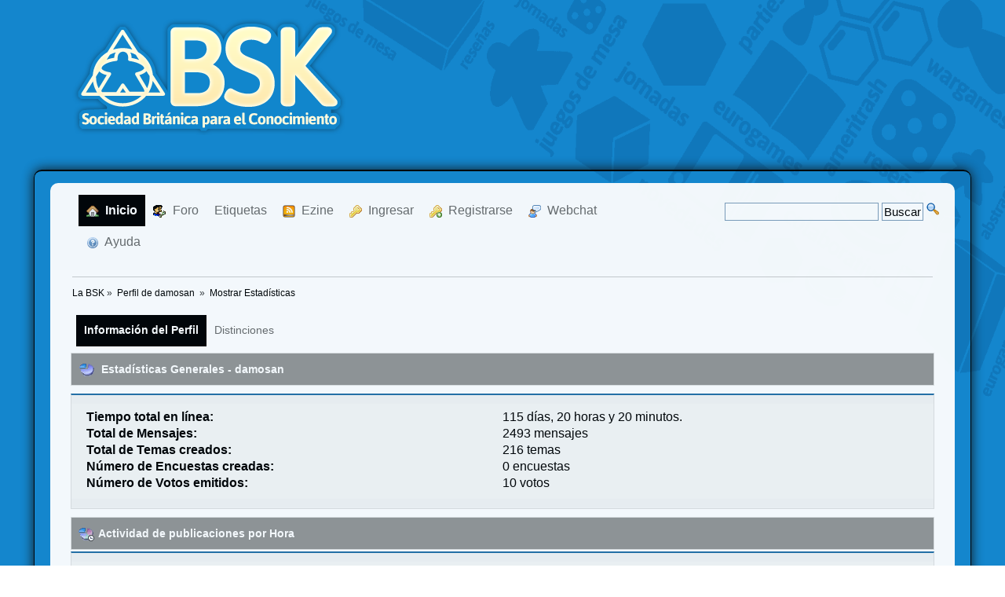

--- FILE ---
content_type: text/html; charset=ISO-8859-1
request_url: https://labsk.net/index.php?PHPSESSID=lhv3qbamc9n6mu5d3ocbv1lkqs&action=profile;area=statistics;u=4408
body_size: 5579
content:
<!DOCTYPE html PUBLIC "-//W3C//DTD XHTML 1.0 Transitional//EN" "https://www.w3.org/TR/xhtml1/DTD/xhtml1-transitional.dtd">
<html xmlns="https://www.w3.org/1999/xhtml">
<head>
	<link rel="stylesheet" type="text/css" href="https://labsk.net/Themes/SMFSimple_Theme_Skin_Samp/css/index.css?fin20" />
	<link rel="stylesheet" type="text/css" href="https://labsk.net/Themes/default/css/webkit.css" />
	<script type="text/javascript" src="https://labsk.net/Themes/default/scripts/script.js?fin20"></script>
	<script type="text/javascript" src="https://labsk.net/Themes/SMFSimple_Theme_Skin_Samp/scripts/theme.js?fin20"></script>
	<script type="text/javascript"><!-- // --><![CDATA[
		var smf_theme_url = "https://labsk.net/Themes/SMFSimple_Theme_Skin_Samp";
		var smf_default_theme_url = "https://labsk.net/Themes/default";
		var smf_images_url = "https://labsk.net/Themes/SMFSimple_Theme_Skin_Samp/images";
		var smf_scripturl = "https://labsk.net/index.php?PHPSESSID=lhv3qbamc9n6mu5d3ocbv1lkqs&amp;";
		var smf_iso_case_folding = false;
		var smf_charset = "ISO-8859-1";
		var ajax_notification_text = "Cargando...";
		var ajax_notification_cancel_text = "Cancelar";
	// ]]></script>
	<meta http-equiv="Content-Type" content="text/html; charset=ISO-8859-1" />
	<meta name="description" content="Estadísticas de usuario para:  damosan" />
	<title>Estadísticas de usuario para:  damosan</title>
	<link rel="help" href="https://labsk.net/index.php?PHPSESSID=lhv3qbamc9n6mu5d3ocbv1lkqs&amp;action=help" />
	<link rel="search" href="https://labsk.net/index.php?PHPSESSID=lhv3qbamc9n6mu5d3ocbv1lkqs&amp;action=search" />
	<link rel="contents" href="https://labsk.net/index.php?PHPSESSID=lhv3qbamc9n6mu5d3ocbv1lkqs&amp;" />
	<link rel="alternate" type="application/rss+xml" title="La BSK - RSS" href="https://labsk.net/index.php?PHPSESSID=lhv3qbamc9n6mu5d3ocbv1lkqs&amp;type=rss;action=.xml" />
	<script src="https://ajax.googleapis.com/ajax/libs/jquery/1.11.0/jquery.min.js"></script>
	<script><!-- // --><![CDATA[
		window.jQuery || document.write('<script src="https://ajax.googleapis.com/ajax/libs/jquery/1.11.0/jquery.min.js"><\/script>');
	// ]]></script>
	<link rel="stylesheet" type="text/css" href="https://labsk.net/RealPopup/blossomfeaturebox.css" />
	<link rel="stylesheet" type="text/css" href="https://labsk.net/RealPopup/optincontent.css" />
	<script type="text/javascript" src="https://labsk.net/RealPopup/blossomfeaturebox.js"></script>
	<script type="text/javascript"><!-- // --><![CDATA[
		function UsePopup()
		{
			jQuery(function($){
				blossomfeaturebox.init({
					optinfile: "https://labsk.net/RealPopup/optincontent.txt",
					fxeffect: "newspaper",
					displaytype: "immediate",
					displayfreq: {
						duration: "session",
						cookiename: "SMFCookie316_featurebox"
					}
				})
			});
		}
                if (window.location.href == "http://labsk.net/index.php?action=post;board=22.0")     	
                     	UsePopup();
	// ]]></script>
	<style>
		div.blossomfeaturebox div.optincontent2wrapper{
			color: #000000;
		}
	</style>
	<link rel="stylesheet" type="text/css" href="https://labsk.net/Themes/default/css/BBCode-YouTube2.css" />
	<link rel="stylesheet" type="text/css" id="quick_spoiler_css" href="https://labsk.net/Themes/default/css/quick_spoiler.css" />
	<link rel="stylesheet" type="text/css" id="portal_css" href="https://labsk.net/Themes/default/css/portal.css" />
	<script type="text/javascript" src="https://labsk.net/Themes/default/scripts/portal.js?235"></script>
	<script language="JavaScript" type="text/javascript"><!-- // --><![CDATA[
		var sp_images_url = "https://labsk.net/Themes/default/images/sp";
		function sp_collapseBlock(id)
		{
			mode = document.getElementById("sp_block_" + id).style.display == "" ? 0 : 1;
			document.cookie = "sp_block_" + id + "=" + (mode ? 0 : 1);
			document.getElementById("sp_collapse_" + id).src = smf_images_url + (mode ? "/collapse.gif" : "/expand.gif");
			document.getElementById("sp_block_" + id).style.display = mode ? "" : "none";
		}
		window.addEventListener("load", sp_image_resize, false);
	// ]]></script>
        <link href="https://groups.tapatalk-cdn.com/static/manifest/manifest.json" rel="manifest">
        
        <meta name="apple-itunes-app" content="app-id=307880732, affiliate-data=at=10lR7C, app-argument=tapatalk://labsk.net/?location=profile&uid=4408" />
        
	<link rel="shortcut icon" href="https://labsk.net/favicon.ico" />


	<script type="text/javascript"><!-- // --><![CDATA[
		var _gaq = _gaq || [];
		_gaq.push(['_setAccount', 'UA-608232-16']);
		_gaq.push(['_trackPageview']);

		(function() {
			var ga = document.createElement('script'); ga.type = 'text/javascript'; ga.async = true;
			ga.src = ('https:' == document.location.protocol ? 'https://ssl' : 'http://www') + '.google-analytics.com/ga.js';
			var s = document.getElementsByTagName('script')[0]; s.parentNode.insertBefore(ga, s);
		})();
	// ]]></script>
</head>
<script type="text/javascript" async src="Themes/default/scripts/smf.js" charset="utf-8"></script>
<body>
	<div class="wrapper3" style="width: 90%"><div id="top_section">
		<table width="100%"><tr>
			<td style="padding-left: 20px;">
			<a href="https://labsk.net/index.php?PHPSESSID=lhv3qbamc9n6mu5d3ocbv1lkqs&amp;"><img src="https://labsk.net/Themes/SMFSimple_Theme_Skin_Samp/images/logo.png" alt="logo" /></a>
			
		 
	
	</td></tr>
	</table>
		</div></div><br />
<div class="wrapper" style="width: 90%">
			<div id="header"><div class="frame">
		<script type="text/javascript"><!-- // --><![CDATA[
			var oMainHeaderToggle = new smc_Toggle({
				bToggleEnabled: true,
				bCurrentlyCollapsed: false,
				aSwappableContainers: [
					'upper_section'
				],
				aSwapImages: [
					{
						sId: 'upshrink',
						srcExpanded: smf_images_url + '/upshrink.png',
						altExpanded: 'Encoger o expandir encabezado.',
						srcCollapsed: smf_images_url + '/upshrink2.png',
						altCollapsed: 'Encoger o expandir encabezado.'
					}
				],
				oThemeOptions: {
					bUseThemeSettings: false,
					sOptionName: 'collapse_header',
					sSessionVar: 'b0cd10b3',
					sSessionId: 'e3a8246c811c7f108db958f07a40dede'
				},
				oCookieOptions: {
					bUseCookie: true,
					sCookieName: 'upshrink'
				}
			});
		// ]]></script>
		
		<div id="main_menu">
			<ul class="dropmenu"  id="menu_nav">
				<li id="button_home">
					<a class="active firstlevel" href="https://labsk.net/index.php?PHPSESSID=lhv3qbamc9n6mu5d3ocbv1lkqs&amp;">
						<span class="last firstlevel"><img align="absMiddle" src="https://labsk.net/Themes/SMFSimple_Theme_Skin_Samp/images/menu_icons/house.png" alt="Inicio"/>&nbsp; Inicio</span>
					</a>
				</li>
				<li id="button_forum">
					<a class="firstlevel" href="https://labsk.net/index.php?PHPSESSID=lhv3qbamc9n6mu5d3ocbv1lkqs&amp;action=forum">
						<span class="firstlevel"><img align="absMiddle" src="https://labsk.net/Themes/SMFSimple_Theme_Skin_Samp/images/menu_icons/forum.png" alt="Foro"/>&nbsp; Foro</span>
					</a>
				</li>
				<li id="button_tags">
					<a class="firstlevel" href="https://labsk.net/index.php?PHPSESSID=lhv3qbamc9n6mu5d3ocbv1lkqs&amp;action=tags">
						<span class="firstlevel">Etiquetas</span>
					</a>
				</li>
				<li id="button_articles">
					<a class="firstlevel" href="https://labsk.net/index.php?PHPSESSID=lhv3qbamc9n6mu5d3ocbv1lkqs&amp;action=articles">
						<span class="firstlevel"><img align="absMiddle" src="https://labsk.net/Themes/SMFSimple_Theme_Skin_Samp/images/menu_icons/ezine.png" alt="Ezine"/>&nbsp; Ezine</span>
					</a>
				</li>
				<li id="button_login">
					<a class="firstlevel" href="https://labsk.net/index.php?PHPSESSID=lhv3qbamc9n6mu5d3ocbv1lkqs&amp;action=login">
						<span class="firstlevel"><img align="absMiddle" src="https://labsk.net/Themes/SMFSimple_Theme_Skin_Samp/images/menu_icons/key.png" alt="Ingresar"/>&nbsp; Ingresar</span>
					</a>
				</li>
				<li id="button_register">
					<a class="firstlevel" href="https://labsk.net/index.php?PHPSESSID=lhv3qbamc9n6mu5d3ocbv1lkqs&amp;action=register">
						<span class="firstlevel"><img align="absMiddle" src="https://labsk.net/Themes/SMFSimple_Theme_Skin_Samp/images/menu_icons/key_add.png" alt="Registrarse"/>&nbsp; Registrarse</span>
					</a>
				</li>
				<li id="button_chat">
					<a class="firstlevel" href="http://www.irc-hispano.es/webchat/webchat.php?canal=labsk&locked=1&j=2">
						<span class="last firstlevel"><img align="absMiddle" src="https://labsk.net/Themes/SMFSimple_Theme_Skin_Samp/images/menu_icons/user_comment.png" alt="Webchat"/>&nbsp; Webchat</span>
					</a>
				</li>
				<li id="button_help">
					<a class="firstlevel" href="https://labsk.net/index.php?PHPSESSID=lhv3qbamc9n6mu5d3ocbv1lkqs&amp;action=help">
						<span class="firstlevel"><img align="absMiddle" src="https://labsk.net/Themes/SMFSimple_Theme_Skin_Samp/images/menu_icons/help.png" alt="Ayuda"/>&nbsp; Ayuda</span>
					</a>
				</li>
			</ul>
		</div>
	<div style="float: right; padding-top: 10px;">
		<form method="get" action="https://www.google.com/search" target="_blank">
			<input type="hidden" name="sitesearch" value="labsk.net" />
			<input type="text" name="q"  maxlength="325" value="" />
			<input type="submit" value="Buscar" >
			<a style="color:red;" href="https://labsk.net/index.php?PHPSESSID=lhv3qbamc9n6mu5d3ocbv1lkqs&amp;topic=62238.0" target="_blank">
			<img src="https://labsk.net/Themes/default/images/post/search.gif" alt="Google Search" align="top" /></img>
			</a>
		</form>  
	 </div>
		<br class="clear" />
	</div></div>
	<div id="content_section"><div class="frame">
		<div id="main_content_section">
	<div class="navigate_section">
		<ul>
			<li>
				<a href="https://labsk.net/index.php?PHPSESSID=lhv3qbamc9n6mu5d3ocbv1lkqs&amp;action=forum"><span>La BSK</span></a> &#187;
			</li>
			<li>
				<a href="https://labsk.net/index.php?PHPSESSID=lhv3qbamc9n6mu5d3ocbv1lkqs&amp;action=profile;u=4408"><span>Perfil de damosan </span></a> &#187;
			</li>
			<li class="last">
				<a href="https://labsk.net/index.php?PHPSESSID=lhv3qbamc9n6mu5d3ocbv1lkqs&amp;action=profile;u=4408;area=statistics"><span>Mostrar Estadísticas</span></a>
			</li>
		</ul>
	</div>
	<table id="sp_main">
		<tr>
			<td id="sp_center">
<div id="admin_menu">
	<ul class="dropmenu" id="dropdown_menu_1">
			<li><a class="active firstlevel" href="#"><span class="firstlevel">Información del Perfil</span></a>
				<ul>
					<li>
						<a href="https://labsk.net/index.php?PHPSESSID=lhv3qbamc9n6mu5d3ocbv1lkqs&amp;action=profile;area=summary;u=4408"><span>Resumen</span></a>
					</li>
					<li>
						<a class="chosen" href="https://labsk.net/index.php?PHPSESSID=lhv3qbamc9n6mu5d3ocbv1lkqs&amp;action=profile;area=statistics;u=4408"><span>Mostrar Estadísticas</span></a>
					</li>
					<li>
						<a href="https://labsk.net/index.php?PHPSESSID=lhv3qbamc9n6mu5d3ocbv1lkqs&amp;action=profile;area=showposts;u=4408"><span>Mostrar Mensajes...</span></a>
						<ul>
							<li>
								<a href="https://labsk.net/index.php?PHPSESSID=lhv3qbamc9n6mu5d3ocbv1lkqs&amp;action=profile;area=showposts;sa=messages;u=4408"><span>Mensajes</span></a>
							</li>
							<li>
								<a href="https://labsk.net/index.php?PHPSESSID=lhv3qbamc9n6mu5d3ocbv1lkqs&amp;action=profile;area=showposts;sa=topics;u=4408"><span>Temas</span></a>
							</li>
							<li>
								<a href="https://labsk.net/index.php?PHPSESSID=lhv3qbamc9n6mu5d3ocbv1lkqs&amp;action=profile;area=showposts;sa=attach;u=4408"><span>Adjuntos</span></a>
							</li>
						</ul>
					</li>
					<li>
						<a href="https://labsk.net/index.php?PHPSESSID=lhv3qbamc9n6mu5d3ocbv1lkqs&amp;action=profile;area=showThankYouPosts;u=4408"><span>Panel de agradecimientos...</span></a>
						<ul>
							<li>
								<a href="https://labsk.net/index.php?PHPSESSID=lhv3qbamc9n6mu5d3ocbv1lkqs&amp;action=profile;area=showThankYouPosts;sa=messages;u=4408"><span>Mensajes tuyos</span></a>
							</li>
							<li>
								<a href="https://labsk.net/index.php?PHPSESSID=lhv3qbamc9n6mu5d3ocbv1lkqs&amp;action=profile;area=showThankYouPosts;sa=topics;u=4408"><span>Temas tuyos</span></a>
							</li>
							<li>
								<a href="https://labsk.net/index.php?PHPSESSID=lhv3qbamc9n6mu5d3ocbv1lkqs&amp;action=profile;area=showThankYouPosts;sa=messages_given;u=4408"><span>Gracias que tu has dado en los mensajes</span></a>
							</li>
							<li>
								<a href="https://labsk.net/index.php?PHPSESSID=lhv3qbamc9n6mu5d3ocbv1lkqs&amp;action=profile;area=showThankYouPosts;sa=topics_given;u=4408"><span>Gracias que tu has dado en los temas</span></a>
							</li>
						</ul>
					</li>
				</ul>
			</li>
			<li><a class="firstlevel" href="#"><span class="firstlevel">Distinciones</span></a>
				<ul>
					<li>
						<a href="https://labsk.net/index.php?PHPSESSID=lhv3qbamc9n6mu5d3ocbv1lkqs&amp;action=profile;area=showAwards;u=4408"><span>Muestra mis Distinciones</span></a>
					</li>
					<li>
						<a href="https://labsk.net/index.php?PHPSESSID=lhv3qbamc9n6mu5d3ocbv1lkqs&amp;action=profile;area=listAwards;u=4408"><span>Muestra todas las Distinciones disponibles</span></a>
					</li>
				</ul>
			</li>
	</ul>
</div>
<div id="admin_content">
	<script type="text/javascript" src="https://labsk.net/Themes/default/scripts/profile.js"></script>
	<script type="text/javascript"><!-- // --><![CDATA[
		disableAutoComplete();
	// ]]></script>
	<div id="profileview">
		<div id="generalstats">
			<div class="cat_bar">
				<h3 class="catbg">
					<span class="ie6_header floatleft"><img src="https://labsk.net/Themes/SMFSimple_Theme_Skin_Samp/images/stats_info.gif" alt="" class="icon" />
					Estadísticas Generales - damosan
					</span>
				</h3>
			</div>
			<div class="windowbg2">
				<span class="topslice"><span></span></span>
				<div class="content">
					<dl>
						<dt>Tiempo total en línea:</dt>
						<dd>115 días, 20 horas y 20 minutos.</dd>
						<dt>Total de Mensajes:</dt>
						<dd>2493 mensajes</dd>
						<dt>Total de Temas creados:</dt>
						<dd>216 temas</dd>
						<dt>Número de Encuestas creadas:</dt>
						<dd>0 encuestas</dd>
						<dt>Número de Votos emitidos:</dt>
						<dd>10 votos</dd>
					</dl>
				</div>
				<span class="botslice"><span></span></span>
			</div>
		</div>
		<div id="activitytime" class="flow_hidden">
			<div class="cat_bar">
				<h3 class="catbg">
				<span class="ie6_header floatleft"><img src="https://labsk.net/Themes/SMFSimple_Theme_Skin_Samp/images/stats_history.gif" alt="" class="icon" />Actividad de publicaciones por Hora</span>
				</h3>
			</div>
			<div class="windowbg2">
				<span class="topslice"><span></span></span>
				<div class="content">
					<ul class="activity_stats flow_hidden">
						<li>
							<div class="bar" style="padding-top: 49px;" title="44 mensajes (4%)">
								<div style="height: 51px;">
									<span>44 mensajes (4%)</span>
								</div>
							</div>
							<span class="stats_hour">0</span>
						</li>
						<li>
							<div class="bar" style="padding-top: 78px;" title="19 mensajes (2%)">
								<div style="height: 22px;">
									<span>19 mensajes (2%)</span>
								</div>
							</div>
							<span class="stats_hour">1</span>
						</li>
						<li>
							<div class="bar" style="padding-top: 63px;" title="32 mensajes (3%)">
								<div style="height: 37px;">
									<span>32 mensajes (3%)</span>
								</div>
							</div>
							<span class="stats_hour">2</span>
						</li>
						<li>
							<div class="bar" style="padding-top: 83px;" title="15 mensajes (1%)">
								<div style="height: 17px;">
									<span>15 mensajes (1%)</span>
								</div>
							</div>
							<span class="stats_hour">3</span>
						</li>
						<li>
							<div class="bar" style="padding-top: 90px;" title="9 mensajes (1%)">
								<div style="height: 10px;">
									<span>9 mensajes (1%)</span>
								</div>
							</div>
							<span class="stats_hour">4</span>
						</li>
						<li>
							<div class="bar" style="padding-top: 94px;" title="5 mensajes (0%)">
								<div style="height: 6px;">
									<span>5 mensajes (0%)</span>
								</div>
							</div>
							<span class="stats_hour">5</span>
						</li>
						<li>
							<div class="bar" style="padding-top: 94px;" title="5 mensajes (0%)">
								<div style="height: 6px;">
									<span>5 mensajes (0%)</span>
								</div>
							</div>
							<span class="stats_hour">6</span>
						</li>
						<li>
							<div class="bar" style="padding-top: 81px;" title="16 mensajes (1%)">
								<div style="height: 19px;">
									<span>16 mensajes (1%)</span>
								</div>
							</div>
							<span class="stats_hour">7</span>
						</li>
						<li>
							<div class="bar" style="padding-top: 69px;" title="27 mensajes (2%)">
								<div style="height: 31px;">
									<span>27 mensajes (2%)</span>
								</div>
							</div>
							<span class="stats_hour">8</span>
						</li>
						<li>
							<div class="bar" style="padding-top: 53px;" title="40 mensajes (4%)">
								<div style="height: 47px;">
									<span>40 mensajes (4%)</span>
								</div>
							</div>
							<span class="stats_hour">9</span>
						</li>
						<li>
							<div class="bar" style="padding-top: 34px;" title="57 mensajes (5%)">
								<div style="height: 66px;">
									<span>57 mensajes (5%)</span>
								</div>
							</div>
							<span class="stats_hour">10</span>
						</li>
						<li>
							<div class="bar" style="padding-top: 14px;" title="74 mensajes (7%)">
								<div style="height: 86px;">
									<span>74 mensajes (7%)</span>
								</div>
							</div>
							<span class="stats_hour">11</span>
						</li>
						<li>
							<div class="bar" style="padding-top: 0px;" title="86 mensajes (8%)">
								<div style="height: 100px;">
									<span>86 mensajes (8%)</span>
								</div>
							</div>
							<span class="stats_hour">12</span>
						</li>
						<li>
							<div class="bar" style="padding-top: 26px;" title="64 mensajes (6%)">
								<div style="height: 74px;">
									<span>64 mensajes (6%)</span>
								</div>
							</div>
							<span class="stats_hour">13</span>
						</li>
						<li>
							<div class="bar" style="padding-top: 1px;" title="85 mensajes (8%)">
								<div style="height: 99px;">
									<span>85 mensajes (8%)</span>
								</div>
							</div>
							<span class="stats_hour">14</span>
						</li>
						<li>
							<div class="bar" style="padding-top: 7px;" title="80 mensajes (7%)">
								<div style="height: 93px;">
									<span>80 mensajes (7%)</span>
								</div>
							</div>
							<span class="stats_hour">15</span>
						</li>
						<li>
							<div class="bar" style="padding-top: 35px;" title="56 mensajes (5%)">
								<div style="height: 65px;">
									<span>56 mensajes (5%)</span>
								</div>
							</div>
							<span class="stats_hour">16</span>
						</li>
						<li>
							<div class="bar" style="padding-top: 48px;" title="45 mensajes (4%)">
								<div style="height: 52px;">
									<span>45 mensajes (4%)</span>
								</div>
							</div>
							<span class="stats_hour">17</span>
						</li>
						<li>
							<div class="bar" style="padding-top: 34px;" title="57 mensajes (5%)">
								<div style="height: 66px;">
									<span>57 mensajes (5%)</span>
								</div>
							</div>
							<span class="stats_hour">18</span>
						</li>
						<li>
							<div class="bar" style="padding-top: 30px;" title="60 mensajes (5%)">
								<div style="height: 70px;">
									<span>60 mensajes (5%)</span>
								</div>
							</div>
							<span class="stats_hour">19</span>
						</li>
						<li>
							<div class="bar" style="padding-top: 20px;" title="69 mensajes (6%)">
								<div style="height: 80px;">
									<span>69 mensajes (6%)</span>
								</div>
							</div>
							<span class="stats_hour">20</span>
						</li>
						<li>
							<div class="bar" style="padding-top: 19px;" title="70 mensajes (6%)">
								<div style="height: 81px;">
									<span>70 mensajes (6%)</span>
								</div>
							</div>
							<span class="stats_hour">21</span>
						</li>
						<li>
							<div class="bar" style="padding-top: 40px;" title="52 mensajes (5%)">
								<div style="height: 60px;">
									<span>52 mensajes (5%)</span>
								</div>
							</div>
							<span class="stats_hour">22</span>
						</li>
						<li class="last">
							<div class="bar" style="padding-top: 44px;" title="48 mensajes (4%)">
								<div style="height: 56px;">
									<span>48 mensajes (4%)</span>
								</div>
							</div>
							<span class="stats_hour">23</span>
						</li>

					</ul>
					<span class="clear" />
				</div>
				<span class="botslice"><span></span></span>
			</div>
		</div>
		<div class="flow_hidden">
			<div id="popularposts">
				<div class="cat_bar">
					<h3 class="catbg">
						<span class="ie6_header floatleft"><img src="https://labsk.net/Themes/SMFSimple_Theme_Skin_Samp/images/stats_replies.gif" alt="" class="icon" />Foros más populares por Mensajes</span>
					</h3>
				</div>
				<div class="windowbg2">
					<span class="topslice"><span></span></span>
					<div class="content">
						<dl>
							<dt><a href="https://labsk.net/index.php?PHPSESSID=lhv3qbamc9n6mu5d3ocbv1lkqs&amp;board=39.0">De jugón a jugón</a></dt>
							<dd>
								<div class="profile_pie" style="background-position: -20px 0;" title="207 mensajes de los 2493 mensajes del miembro (8.30%) ">
									207 mensajes de los 2493 mensajes del miembro (8.30%) 
								</div>
								<span>207</span>
							</dd>
							<dt><a href="https://labsk.net/index.php?PHPSESSID=lhv3qbamc9n6mu5d3ocbv1lkqs&amp;board=243.0">Anteriores</a></dt>
							<dd>
								<div class="profile_pie" style="background-position: -20px 0;" title="198 mensajes de los 2493 mensajes del miembro (7.94%) ">
									198 mensajes de los 2493 mensajes del miembro (7.94%) 
								</div>
								<span>198</span>
							</dd>
							<dt><a href="https://labsk.net/index.php?PHPSESSID=lhv3qbamc9n6mu5d3ocbv1lkqs&amp;board=199.0">¿Qué os parece...?</a></dt>
							<dd>
								<div class="profile_pie" style="background-position: -20px 0;" title="171 mensajes de los 2493 mensajes del miembro (6.86%) ">
									171 mensajes de los 2493 mensajes del miembro (6.86%) 
								</div>
								<span>171</span>
							</dd>
							<dt><a href="https://labsk.net/index.php?PHPSESSID=lhv3qbamc9n6mu5d3ocbv1lkqs&amp;board=18.0">Novedades / Actualidad</a></dt>
							<dd>
								<div class="profile_pie" style="background-position: -20px 0;" title="140 mensajes de los 2493 mensajes del miembro (5.62%) ">
									140 mensajes de los 2493 mensajes del miembro (5.62%) 
								</div>
								<span>140</span>
							</dd>
							<dt><a href="https://labsk.net/index.php?PHPSESSID=lhv3qbamc9n6mu5d3ocbv1lkqs&amp;board=182.0">Ayudadme a elegir: ¿Qué juego me compro?</a></dt>
							<dd>
								<div class="profile_pie" style="background-position: -20px 0;" title="128 mensajes de los 2493 mensajes del miembro (5.13%) ">
									128 mensajes de los 2493 mensajes del miembro (5.13%) 
								</div>
								<span>128</span>
							</dd>
							<dt><a href="https://labsk.net/index.php?PHPSESSID=lhv3qbamc9n6mu5d3ocbv1lkqs&amp;board=77.0">Reseñas escritas</a></dt>
							<dd>
								<div class="profile_pie" style="background-position: -0px 0;" title="98 mensajes de los 2493 mensajes del miembro (3.93%) ">
									98 mensajes de los 2493 mensajes del miembro (3.93%) 
								</div>
								<span>98</span>
							</dd>
							<dt><a href="https://labsk.net/index.php?PHPSESSID=lhv3qbamc9n6mu5d3ocbv1lkqs&amp;board=11.0">Dudas de Reglas</a></dt>
							<dd>
								<div class="profile_pie" style="background-position: -0px 0;" title="85 mensajes de los 2493 mensajes del miembro (3.41%) ">
									85 mensajes de los 2493 mensajes del miembro (3.41%) 
								</div>
								<span>85</span>
							</dd>
							<dt><a href="https://labsk.net/index.php?PHPSESSID=lhv3qbamc9n6mu5d3ocbv1lkqs&amp;board=5.0">Variantes</a></dt>
							<dd>
								<div class="profile_pie" style="background-position: -0px 0;" title="69 mensajes de los 2493 mensajes del miembro (2.77%) ">
									69 mensajes de los 2493 mensajes del miembro (2.77%) 
								</div>
								<span>69</span>
							</dd>
							<dt><a href="https://labsk.net/index.php?PHPSESSID=lhv3qbamc9n6mu5d3ocbv1lkqs&amp;board=55.0">Sondeos</a></dt>
							<dd>
								<div class="profile_pie" style="background-position: -0px 0;" title="66 mensajes de los 2493 mensajes del miembro (2.65%) ">
									66 mensajes de los 2493 mensajes del miembro (2.65%) 
								</div>
								<span>66</span>
							</dd>
							<dt><a href="https://labsk.net/index.php?PHPSESSID=lhv3qbamc9n6mu5d3ocbv1lkqs&amp;board=62.0">Sesiones de juego</a></dt>
							<dd>
								<div class="profile_pie" style="background-position: -0px 0;" title="62 mensajes de los 2493 mensajes del miembro (2.49%) ">
									62 mensajes de los 2493 mensajes del miembro (2.49%) 
								</div>
								<span>62</span>
							</dd>
						</dl>
					</div>
					<span class="botslice"><span></span></span>
				</div>
			</div>
			<div id="popularactivity">
				<div class="cat_bar">
					<h3 class="catbg">
					<span class="ie6_header floatleft"><img src="https://labsk.net/Themes/SMFSimple_Theme_Skin_Samp/images/stats_replies.gif" alt="" class="icon" />Foros más populares por Actividad</span>
					</h3>
				</div>
				<div class="windowbg2">
					<span class="topslice"><span></span></span>
					<div class="content">
						<dl>
							<dt><a href="https://labsk.net/index.php?PHPSESSID=lhv3qbamc9n6mu5d3ocbv1lkqs&amp;board=157.0">Cuba - 03/2010</a></dt>
							<dd>
								<div class="profile_pie" style="background-position: -20px 0;" title="16 mensajes de los 271 mensajes del foro (5.90%) ">
									16 mensajes de los 271 mensajes del foro (5.90%) 
								</div>
								<span>5.90%</span>
							</dd>
							<dt><a href="https://labsk.net/index.php?PHPSESSID=lhv3qbamc9n6mu5d3ocbv1lkqs&amp;board=252.0">2023</a></dt>
							<dd>
								<div class="profile_pie" style="background-position: -0px 0;" title="2 mensajes de los 79 mensajes del foro (2.53%) ">
									2 mensajes de los 79 mensajes del foro (2.53%) 
								</div>
								<span>2.53%</span>
							</dd>
							<dt><a href="https://labsk.net/index.php?PHPSESSID=lhv3qbamc9n6mu5d3ocbv1lkqs&amp;board=175.0">Por Precio</a></dt>
							<dd>
								<div class="profile_pie" style="background-position: -0px 0;" title="8 mensajes de los 460 mensajes del foro (1.74%) ">
									8 mensajes de los 460 mensajes del foro (1.74%) 
								</div>
								<span>1.74%</span>
							</dd>
							<dt><a href="https://labsk.net/index.php?PHPSESSID=lhv3qbamc9n6mu5d3ocbv1lkqs&amp;board=243.0">Anteriores</a></dt>
							<dd>
								<div class="profile_pie" style="background-position: -0px 0;" title="198 mensajes de los 13245 mensajes del foro (1.49%) ">
									198 mensajes de los 13245 mensajes del foro (1.49%) 
								</div>
								<span>1.49%</span>
							</dd>
							<dt><a href="https://labsk.net/index.php?PHPSESSID=lhv3qbamc9n6mu5d3ocbv1lkqs&amp;board=140.0">Playtestings</a></dt>
							<dd>
								<div class="profile_pie" style="background-position: -0px 0;" title="14 mensajes de los 1832 mensajes del foro (0.76%) ">
									14 mensajes de los 1832 mensajes del foro (0.76%) 
								</div>
								<span>0.76%</span>
							</dd>
							<dt><a href="https://labsk.net/index.php?PHPSESSID=lhv3qbamc9n6mu5d3ocbv1lkqs&amp;board=145.0">Mecánicas</a></dt>
							<dd>
								<div class="profile_pie" style="background-position: -0px 0;" title="25 mensajes de los 3362 mensajes del foro (0.74%) ">
									25 mensajes de los 3362 mensajes del foro (0.74%) 
								</div>
								<span>0.74%</span>
							</dd>
							<dt><a href="https://labsk.net/index.php?PHPSESSID=lhv3qbamc9n6mu5d3ocbv1lkqs&amp;board=54.0">Power Grid/Funkenschlag - 01/2007</a></dt>
							<dd>
								<div class="profile_pie" style="background-position: -0px 0;" title="3 mensajes de los 419 mensajes del foro (0.72%) ">
									3 mensajes de los 419 mensajes del foro (0.72%) 
								</div>
								<span>0.72%</span>
							</dd>
							<dt><a href="https://labsk.net/index.php?PHPSESSID=lhv3qbamc9n6mu5d3ocbv1lkqs&amp;board=107.0">Valladolid</a></dt>
							<dd>
								<div class="profile_pie" style="background-position: -0px 0;" title="1 mensajes de los 149 mensajes del foro (0.67%) ">
									1 mensajes de los 149 mensajes del foro (0.67%) 
								</div>
								<span>0.67%</span>
							</dd>
							<dt><a href="https://labsk.net/index.php?PHPSESSID=lhv3qbamc9n6mu5d3ocbv1lkqs&amp;board=147.0">Pequeñas joyas</a></dt>
							<dd>
								<div class="profile_pie" style="background-position: -0px 0;" title="7 mensajes de los 1064 mensajes del foro (0.66%) ">
									7 mensajes de los 1064 mensajes del foro (0.66%) 
								</div>
								<span>0.66%</span>
							</dd>
							<dt><a href="https://labsk.net/index.php?PHPSESSID=lhv3qbamc9n6mu5d3ocbv1lkqs&amp;board=110.0">Shogun - 09/2008</a></dt>
							<dd>
								<div class="profile_pie" style="background-position: -0px 0;" title="2 mensajes de los 316 mensajes del foro (0.63%) ">
									2 mensajes de los 316 mensajes del foro (0.63%) 
								</div>
								<span>0.63%</span>
							</dd>
						</dl>
					</div>
					<span class="botslice"><span></span></span>
				</div>
			</div>
		</div>
	</div>
	<br class="clear" />
		<script type="text/javascript">window.jQuery || document.write(unescape('%3Cscript src="//code.jquery.com/jquery.min.js"%3E%3C/script%3E'))</script>
		<script type="text/javascript" src="https://labsk.net/Themes/default/scripts/quick_spoiler.js"></script>
</div>
			</td>
		</tr>
	</table>
		</div>
	</div></div></div>
	<div class="wrapper2" style="width: 90%"><table width="100%"><tr>
	<td width="45%"><div id="footer_section"><div class="frame">
		<ul class="reset">
			<li class="copyright" style="line-height: 1.5em;">
			<span class="smalltext" style="display: inline; visibility: visible; font-family: Verdana, Arial, sans-serif;"><a href="https://labsk.net/index.php?PHPSESSID=lhv3qbamc9n6mu5d3ocbv1lkqs&amp;action=credits" title="Simple Machines Forum" target="_blank" class="new_win">SMF 2.0.15</a> |
 <a href="http://www.simplemachines.org/about/smf/license.php" title="License" target="_blank" class="new_win">SMF &copy; 2013</a>, <a href="http://www.simplemachines.org" title="Simple Machines" target="_blank" class="new_win">Simple Machines</a><br /><a href="http://www.simpleportal.net/" target="_blank" class="new_win">SimplePortal 2.3.5 &copy; 2008-2012, SimplePortal</a>
			</span></li>
			<li><a href="http://www.smfsimple.com" title="SMFSimple.com theme Skin Samp By Papacho">SMFSimple.com Theme | Skin Samp</a></li>
		</ul>
		Sitemap: <a href="https://labsk.net/index.php?PHPSESSID=lhv3qbamc9n6mu5d3ocbv1lkqs&amp;action=sitemap;sa=boards"><span>Boards</span></a></li> | <a href="https://labsk.net/index.php?PHPSESSID=lhv3qbamc9n6mu5d3ocbv1lkqs&amp;action=sitemap;sa=topics"><span>Topics</span></a></li> | <a href="https://labsk.net/index.php?PHPSESSID=lhv3qbamc9n6mu5d3ocbv1lkqs&amp;action=sitemap;xml"><span>XML</span></a></li>
	
	</div></div></td>
	</tr></table>
	</div>
</body></html>

--- FILE ---
content_type: application/javascript
request_url: https://labsk.net/Themes/default/scripts/smf.js
body_size: 5223
content:
var postimage = postimage || {};postimage.watching = false;postimage.output = function(i, res) {    if (opener != null) {        w = opener;    }    else {        w = window;    }    var area = w.document.querySelector('[data-postimg="'+i+'"]');    if (w.editorHandlemessage && w.editorHandlemessage.bRichTextEnabled) {        w.editorHandlemessage.insertText(res.replace(new RegExp("\n", 'g'), "<br />"), false);    }    else {        area.value = area.value + res;    }    if (opener != null) {        opener.focus();        window.close();    }};postimage.watch = function() {  if (typeof modify_msg == "function") {    var old_function = modify_msg;    modify_msg = function() {      old_function.apply(this, arguments);      setTimeout(postimage.init, 500);    };    postimage.watching = true;  }  else if (typeof oQuickModify != "undefined" && typeof oQuickModify.modifyMsg == "function") {    var old_function = oQuickModify.modifyMsg;    oQuickModify.modifyMsg = function() {      old_function.apply(this, arguments);      setTimeout(postimage.init, 500);    };    postimage.watching = true;  }};postimage.custom_init = function() {    if (! postimage.watching) {        if (typeof (window.addEventListener) == 'function') {            window.addEventListener('DOMContentLoaded', postimage.watch, false);            window.addEventListener('load', postimage.watch, false);        }        else if (typeof (window.attachEvent) == 'function') {            window.attachEvent('onload', postimage.watch);        }    }};postimage.insert = function(area, container) {    if (area.parentNode.id == "quick_edit_body_container") {        area.parentNode.insertBefore(container, area.nextSibling);        if (postimage.dzcheck == null) {            postimage.dzcheck = setInterval(function () {                if (typeof Dropzone == "function") {                    postimage.dropzone();                }            }, 200);        }    }    else if ((' ' + area.parentNode.className + ' ').indexOf(" post ") > -1) {        area.parentNode.insertBefore(container, area.nextSibling);    }    else {        area.parentNode.appendChild(container);    }};var postimage = postimage || {};function rand_string(length) {    var str = "";    var possibles = "abcdefghijklmnopqrstuvwxyzABCDEFGHIJKLMNOPQRSTUVWXYZ0123456789";    for(var i=0; i < length; i++)        str += possibles.charAt(Math.floor(Math.random() * possibles.length));    return str;}if (typeof postimage.ready === "undefined") {    postimage.opt = postimage.opt || {};    postimage.opt.mode = postimage.opt.mode || "smf";    postimage.opt.host = postimage.opt.host || "postimage.org";    postimage.opt.skip = postimage.opt.skip || "recaptcha|username_list|search|recipients|coppa|^signature$|^agreement$|news|email|customfield|desc|reason|spider_ip|entry|body|^notes$|^reserved$|file|^mod_comment$|^enclose$|^pm_ignore_list$";    postimage.opt.tagname = postimage.opt.tagname || "textarea";    postimage.opt.lang = "english";    postimage.opt.code = "hotlink";    postimage.opt.content = "";    postimage.opt.hash = postimage.opt.hash || "1";    postimage.opt.schema = postimage.opt.schema || "https";    postimage.opt.customtext = postimage.opt.customtext || "";    postimage.dz  = [];    postimage.session = "";    postimage.gallery = "";    postimage.previous = 0;    postimage.resp = null;    postimage.dzcheck = null;    postimage.dzimported = false;    postimage.dragcounter = 0;    postimage.style = postimage.style || {};    postimage.style.link = postimage.style.link || {"color": "#3a80ea", "vertical-align": "middle", "font-size": "1em"};    postimage.style.icon = postimage.style.icon || { "vertical-align": "middle", "margin-right": "0.5em", "margin-left": "0.5em"};    postimage.style.container = postimage.style.container || {"margin-bottom": "0.5em", "margin-top": "0.5em"};    postimage.text = {"afrikaans":"Add image to post","arabic":"أضف الصورة للموضوع","armenian":"Add image to post","azerbaijani":"Add image to post","bangla":"Add image to post","bosnian":"Dodaj sliku u objavu","burmese":"Add image to post","bulgarian":"Добавете изображение","catalan":"Afegeix una imatge a la publicació","welsh":"Ychwanegu llun i sylw","chinese_traditional":"添加圖片上傳","chinese_simplified":"添加图片以上传","croatian":"Dodaj sliku u objavu","czech":"Přidej obrázek do článku","danish":"Tilføj billede for at sende","dutch":"Afbeelding aan bericht toevoegen","english":"Add image to post","estonian":"Lisa pilt postitusse","basque":"Gehitu Irudiak","finnish":"Lisää viestiin kuva","french":"Ajouter une image au message","georgian":"ფოტოს დამატება პოსტისთვის","german":"Bild hinzufügen","greek":"Προσθήκη εικόνας προς δημοσίευση","gujarati":"Add image to post","hebrew":"Add image to post","hindi":"Add image to post","hungarian":"Add image to post","indonesia":"Menambahkan gambar ke posting","icelandic":"Add image to post","italian":"Aggiungi immagine al messaggio","japanese":"포스트에 이미지 추가","kazakh":"Add image to post","khmer":"Add image to post","korean":"Add image to post","kurdish":"‎باركردنی وێنه‌","kyrgyz":"Add image to post","lao":"Add image to post","latvian":"Pievienot attēlu Post","lithuanian":"Add image to post","macedonian":"Add image to post","malay":"Add image to post","marathi":"Add image to post","mongolian":"Add image to post","nepali":"Add image to post","norwegian":"Add image to post","panjabi":"Add image to post","persian":"افزودن عکس به نوشته","polish":"Dodaj zdjęcie do wiadomości","portuguese_brazil":"Adicionar imagem à mensagem","portuguese":"Adicionar imagem à mensagem","romanian":"Adaugă imagine pentru postare","russian":"Добавить картинку в сообщение","serbian":"Додај слику у поруку","serbian_lat":"Dodaj sliku u poruku","slovak":"Pridať obrázok do príspevku","slovenian":"Dodaj sliko v sporočilo","spanish_america":"Insertar una imagen","spanish":"Insertar una imagen","swahili":"Add image to post","swedish":"Lägg till bild på inlägg","tagalog":"Magdagdag o idagdagin ang larawan o imahe sa post","tajik":"Add image to post","thai":"ใส่ภาพเข้าไปในโพส","tamil":"Add image to post","telugu":"Add image to post","tibetan":"Add image to post","turkish":"Temel Resim Yükleme Modu","turkmen":"Add image to post","ukrainian":"Додати картинку в повідомлення","uyghur":"Add image to post","uzbek":"Add image to post","urdu":"Add image to post","vietnam":"Add image to post","zulu":"Add image to post"}; /*Do not modify this line */    if (typeof postimage_customize == "function") {        postimage_customize();    }    postimage.ts = new Date();    postimage.ui = "";    postimage.ui += typeof screen.colorDepth != "undefined" ? screen.colorDepth: "?";    postimage.ui += typeof screen.width != "undefined" ? screen.width: "?";    postimage.ui += typeof screen.height != "undefined" ? screen.height: "?";    postimage.ui += typeof navigator.cookieEnabled != "undefined" ? "true": "?";    postimage.ui += typeof navigator.systemLanguage != "undefined" ? navigator.systemLanguage: "?";    postimage.ui += typeof navigator.userLanguage != "undefined" ? navigator.userLanguage: "?";    postimage.ui += typeof postimage.ts.toLocaleString == "function" ? postimage.ts.toLocaleString() : "?";    postimage.ui += typeof navigator.userAgent != navigator.userAgent ? navigator.userAgent: "?";    postimage.skip = new RegExp(postimage.opt.skip, "i");    var scripts = document.getElementsByTagName("script");    for (var i=0; i < scripts.length; i++) {        var script = scripts[i];        if (script.src && script.src.indexOf("postimage") !== -1) {            var options = script.getAttribute("src").split("/")[3].replace(".js", "").split("-");            for (var j=0; j < options.length; j++) {                if (options[j] === "hotlink") {                    postimage.opt.code = "hotlink";                }                else if (options[j] === "adult") {                    postimage.opt.content = "adult";                }                else if (options[j] === "family") {                    postimage.opt.content = "family";                }                else if (postimage.text.hasOwnProperty(options[j])) {                    postimage.opt.lang = options[j];                }            }        }    }    if (postimage.text.hasOwnProperty(postimage.opt.lang)) {        postimage.text = postimage.text[postimage.opt.lang];    }    else {        postimage.text = postimage.text["default"];    }    if (postimage.opt.customtext != "") {        postimage.text = postimage.opt.customtext;    }    (function () {        var match,            plus     = /\+/g,            search = /([^&=]+)=?([^&]*)/g,            decode = function (s) { return decodeURIComponent(s.replace(plus, " ")); },            query  = postimage.opt.hash == "1" ? window.location.hash.substring(1) : window.location.search.substring(1);        postimage.params = {};        while (match = search.exec(query)) {            postimage.params[decode(match[1])] = decode(match[2]);        }    })();}postimage.style.apply = function(obj, style) {    for (var s in style) {        if (!style.hasOwnProperty(s)) {            continue;        }        obj.style[s] = style[s];    }};postimage.serialize = function(obj, prefix) {    var q = [];    for (var p in obj) {        if (!obj.hasOwnProperty(p)) {            continue;        }        var k = prefix ? prefix + "[" + p + "]" : p, v = obj[p];        q.push(typeof v == "object" ? serialize(v, k) : encodeURIComponent(k) + "=" + encodeURIComponent(v));    }    return q.join("&");};postimage.upload = function(areaid) {    console.log(""); /* Do not remove, workaround for a weird Chrome JIT compile bug */    var params = {        "mode": postimage.opt.mode,        "areaid": areaid,        "hash": postimage.opt.hash,        "lang": postimage.opt.lang,        "code": postimage.opt.code,        "content": postimage.opt.content,        "forumurl": encodeURIComponent(document.location.href)    };    if (typeof SECURITYTOKEN != "undefined") {        params["securitytoken"] = SECURITYTOKEN;    }    params = postimage.serialize(params);    window.open(postimage.opt.schema + "://" + postimage.opt.host + "/mini.php?" + params, "postimage", "scrollbars=1,resizable=0,width=400,height=400");};postimage.render = function(i) {    var link=document.createElement('a');    link.innerHTML=postimage.text;    console.log(i); /* Do not remove, workaround for a weird Chrome JIT compile bug */    link.href="javascript:" + "postimage.upload(" + i + ");";    postimage.style.apply(link, postimage.style.link);    var icon = document.createElement('img');    icon.src = postimage.opt.schema + "://" + postimage.opt.host + "/sqlogo.png";    icon.width="16";    icon.height="16";    postimage.style.apply(icon, postimage.style.icon);    var container=document.createElement('div');    postimage.style.apply(container, postimage.style.container);    container.appendChild(icon);    container.appendChild(link);    var params = {        "mode": postimage.opt.mode,        "lang": postimage.opt.lang,        "code": postimage.opt.code,        "content": postimage.opt.content,        "forumurl": encodeURIComponent(document.location.href)    };    return container;};postimage.output = postimage.output || function(i, res) { opener.focus(); window.close(); };postimage.insert = postimage.insert || function(area, container) {};postimage.activate = function(e) {    if (typeof e != "undefined") {        e.preventDefault();    }    postimage.dragcounter+=1;    for (var i in postimage.dz) {        if (!postimage.dz.hasOwnProperty(i)) {            continue;        }        postimage.dz[i].activate();    }};postimage.deactivate = function() {    postimage.dragcounter-=1;    if (postimage.dragcounter <= 0) {        for (var i in postimage.dz) {            if (!postimage.dz.hasOwnProperty(i)) {                continue;            }            postimage.dz[i].deactivate();        }    }};postimage.dropzone = function() {    Dropzone.autoDiscover = false;    var areas = document.getElementsByTagName(postimage.opt.tagname);    for (var i = 0; i < areas.length; i++) {        var area = areas[i];        if ((area.getAttribute("data-postimg") === null)) {            continue;        }        try {            var dz = new Dropzone(area, {                url: postimage.opt.schema + "://" + postimage.opt.host + "/upload.php" + window.location.search,                parallelUploads: 1,                clickable: false,                acceptedFiles: "image/*",                maxFiles: 100,                maxFilesize: 10,                autoProcessQueue: true            });        }        catch (e) {            continue;        }        /*TODO preserve original styles*/        (function(i, dz) {            dz.activate = function() {                var area = document.querySelector('[data-postimg="'+i+'"]');                area.style["backgroundColor"] = "rgba(58, 128, 234, 0.3)";                area.style["backgroundImage"] = "url('" + postimage.opt.schema + "://postimage.org/img/logo.png')";                area.style["backgroundRepeat"] = "no-repeat";                area.style["backgroundAttachment"] = "scroll";                area.style["backgroundPosition"] = "center";            };            dz.deactivate = function() {                var area = document.querySelector('[data-postimg="'+i+'"]');                area.style["backgroundColor"] = "";                area.style["backgroundImage"] = "";                area.style["backgroundRepeat"] = "";                area.style["backgroundAttachment"] = "";                area.style["backgroundPosition"] = "";            };            dz.on("dragenter", function(e) {                var area = document.querySelector('[data-postimg="'+i+'"]');                area.style["box-shadow"] = "inset 0px 0px 3px 3px #3a80ea";                postimage.activate();            });            dz.on("dragleave", function(e) {                var area = document.querySelector('[data-postimg="'+i+'"]');                area.style["box-shadow"] = "";            });            dz.on("drop", function (e) {                var area = document.querySelector('[data-postimg="'+i+'"]');                postimage.session = rand_string(32);                area.style["box-shadow"] = "";                area.style["backgroundImage"] = "";                area.style["backgroundRepeat"] = "";                area.style["backgroundAttachment"] = "";                area.style["backgroundPosition"] = "";                area.style["backgroundColor"] = "";                postimage.deactivate();            });            dz.on("sending", function (file, xhr, formData) {                formData.append("token", "61aa06d6116f7331ad7b2ba9c7fb707ec9b182e8");                formData.append("upload_session", postimage.session);                formData.append("numfiles", this.files.length - postimage.previous);                formData.append("gallery", postimage.gallery);                formData.append("adult", postimage.opt.content);                formData.append("ui", postimage.ui);                formData.append("optsize", 0);                formData.append("upload_referer", String(window.location));                formData.append("mode", postimage.opt.mode);                formData.append("lang", postimage.opt.lang);                formData.append("content", postimage.opt.content);                formData.append("forumurl", postimage.opt.forumurl);            });            dz.on("success", function (e, data) {                if (data.gallery) {                    postimage.gallery = data.gallery;                }                postimage.resp = data;            });            dz.on("queuecomplete", function (e) {                postimage.gallery = "";                postimage.previous = this.files.length;                var params = {                    "to": postimage.resp.url,                    "mode": postimage.opt.mode,                    "hash": postimage.opt.hash,                    "lang": postimage.opt.lang,                    "code": postimage.opt.code,                    "content": postimage.opt.content,                    "forumurl": encodeURIComponent(document.location.href),                    "areaid": i,                    "errors": 0,                    "dz": 1                };                params = postimage.serialize(params);                xhr = new XMLHttpRequest();                xhr.open("GET", postimage.opt.schema + "://" + postimage.opt.host + "/modredir.php?dz=1&" + params);                xhr.onload = function () {                    if (xhr.status === 200) {                        postimage.output(i, xhr.responseText);                    }                    else if (xhr.status !== 200) {                        console.log('Request failed.  Returned status of ' + xhr.status); /* TODO show error box */                    }                };                xhr.send();            });        }(area.getAttribute('data-postimg'), dz));        postimage.dz.push(dz);    }    clearInterval(postimage.dzcheck);    postimage.dzcheck = null;};postimage.init = function() {    if (!postimage.dzimported) {        var dzjs = document.createElement('script');        dzjs.src = postimage.opt.schema + "://" + postimage.opt.host + "/dropzone.js";        var dzcss = document.createElement('link');        dzcss.rel = "stylesheet";        dzcss.href = postimage.opt.schema + "://" + postimage.opt.host + "/dropzone.css";        var body = document.getElementsByTagName('body')[0];        body.appendChild(dzjs);        body.appendChild(dzcss);        postimage.dzimported = true;    }    var areas = document.getElementsByTagName(postimage.opt.tagname);    for (var i = 0; i < areas.length; i++) {        var area = areas[i];        if ((area.getAttribute("data-postimg") !== null) || !area.name || (area.name && postimage.skip.test(area.name)) || (area.id && postimage.skip.test(area.id))) {            continue;        }        area.setAttribute('data-postimg', 'pi_' + Math.floor(Math.random()*1e9));        postimage.insert(area, postimage.render("'" + area.getAttribute("data-postimg") + "'"));    }    if (postimage.dzcheck == null) {        postimage.dzcheck = setInterval(function () {            if (typeof Dropzone == "function") {                postimage.dropzone();            }        }, 200);    }    if (typeof (window.addEventListener) == 'function') {        document.addEventListener('dragenter', postimage.activate, false);        document.addEventListener('dragleave', postimage.deactivate, false);    }    else {        document.attachEvent('dragenter', postimage.activate);        document.attachEvent('dragleave', postimage.deactivate);    }    if (typeof (postimage.custom_init) == 'function') {      postimage.custom_init();    }};if (opener && !opener.closed && postimage.params.hasOwnProperty("postimage_id") && postimage.params.hasOwnProperty("postimage_text")) {    postimage.output(postimage.params["postimage_id"], postimage.params["postimage_text"]);}else {    if (typeof (window.addEventListener) == 'function') {        window.addEventListener('DOMContentLoaded', postimage.init, false);        window.addEventListener('load', postimage.init, false);    }    else if (typeof (window.attachEvent) == 'function') {        window.attachEvent('onload', postimage.init);    }    else {        if (window.onload != null) {            var onload = window.onload;            window.onload = function(e) {                onload(e);                postimage.init();            };        }        else {            window.onload = postimage.init;        }    }}postimage.ready = true;
